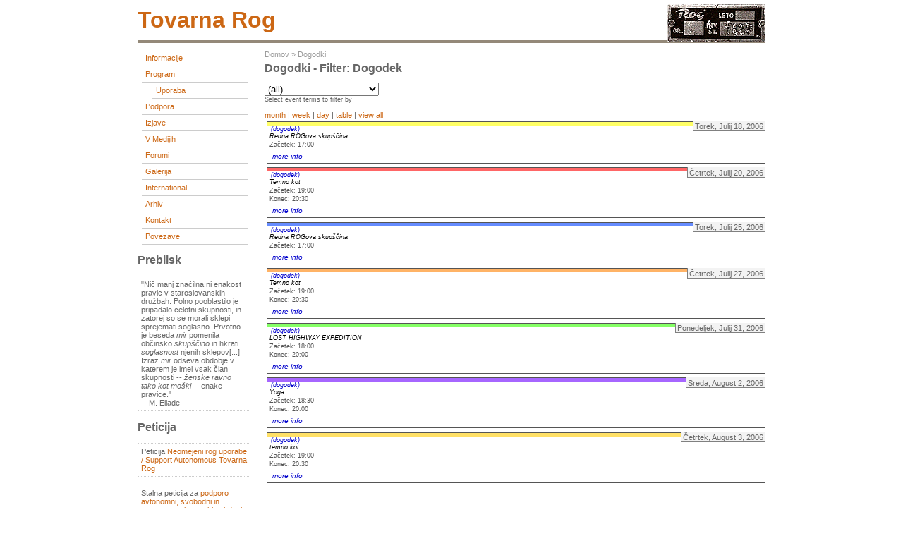

--- FILE ---
content_type: text/html; charset=utf-8
request_url: https://tovarna.org/event/2006/07/14/list/flexinode-2/all
body_size: 4123
content:
<!DOCTYPE html PUBLIC "-//W3C//DTD XHTML 1.0 Transitional//EN"
        "http://www.w3.org/TR/xhtml1/DTD/xhtml1-transitional.dtd">
<html xmlns="http://www.w3.org/1999/xhtml" lang="sl" xml:lang="sl">

  <head>
    <title>Dogodki - Filter: dogodek | tovarna rog</title>
    <meta http-equiv="Content-Style-Type" content="text/css" />
    <meta http-equiv="Content-Type" content="text/html; charset=utf-8" />
<base href="http://tovarna.org/" />
<style type="text/css" media="all">@import "misc/drupal.css";</style><script type="text/javascript" src="modules/event/event.js"></script><style type="text/css" media="screen">@import "modules/event/event.css";</style>
    <style type="text/css" media="all">@import "themes/burnt/style.css";</style>  </head>

<body >
<div id="container">
	<div id="header">
          <h1>
        <h1 class='site-name'><a href="./" title="Domov"><img src="themes/burnt/images/roglogo.png" align="right" style="margin-top:-15px;"/>tovarna rog</a></h1>      </h1>
        	 
      	</div>

  	  <div id="sidebar-left">
      <div class="block block-user" id="block-user-1">
 <div class="content"><div class="menu">
<ul id="navlist">
<!-- <li><a href="./">home</a></li> --><li><a href="node/30" title="Informacije o začasni spremembi namembnosti prostorov tovarne Rog">Informacije</a></li>
<li><a href="event" title="Program prostorov tovarne Rog">Program</a>
<ul id="navlist">
<li><a href="event/type/flexinode-3" title="Koordiniranje uporabe prostorov in dejavnosti">Uporaba</a></li>

</ul>
</li>
<li><a href="taxonomy/term/49" title="">Podpora</a></li>
<li><a href="taxonomy/term/1" title="Skupne izjave začasnih uporabnikov in uporabnic prostorov tovarne Rog">Izjave</a></li>
<li><a href="taxonomy/term/11" title="O prostorih tovarne Rog v medijih">V medijih</a></li>
<li><a href="forum" title="">forumi</a></li>
<li><a href="gallery" title="">Galerija</a></li>
<li><a href="node/106" title="">International</a></li>
<li><a href="node/9301" title="">Arhiv</a></li>
<li><a href="feedback" title="">Kontakt</a></li>
<li><a href="node/2674" title="">Povezave</a></li>

</ul>
</div></div>
</div>
<div class="block block-block" id="block-block-4">
 <h2 class="title">Preblisk</h2>
 <div class="content"><p>"Nič manj značilna ni enakost pravic v staroslovanskih družbah. Polno pooblastilo je pripadalo celotni skupnosti, in zatorej so se morali sklepi sprejemati soglasno. Prvotno je beseda <em >mir</em> pomenila občinsko <em >skupščino</em> in hkrati <em >soglasnost</em> njenih sklepov[...] Izraz <em >mir</em> odseva obdobje v katerem je imel vsak član skupnosti -- <em >ženske ravno tako kot moški</em> -- enake pravice."<br />
-- M. Eliade</p>
</div>
</div>
<div class="block block-block" id="block-block-6">
 <h2 class="title">Peticija</h2>
 <div class="content"><p>Peticija <a href="http://www.pravapeticija.com/neomejen_rog_uporabe__support_autonomous_tovarna_rog">Neomejeni rog uporabe / Support Autonomous Tovarna Rog</a></p>
<p>Stalna peticija za <a href="http://www.njetwork.org/Poziv-k-podpisu-podpore-avtonomni">podporo avtonomni, svobodni in samoupravni uporabi nekdanje tovarne Rog</a></p>
</div>
</div>
<div class="block block-taxonomy_block" id="block-taxonomy_block-2">
 <h2 class="title">Rog RTV</h2>
 <div class="content"><div id="taxonomy_block_1" class="flip"><h2><a href="node/11057" title="view all">Radix quadrata sexaginta quattuor</a></h2>  

PART 1: </div><div id="taxonomy_block_2" class="flop"><h2><a href="node/11235" title="view all">LSD IS A HUMAN RIGHT</a></h2></div><div id="taxonomy_block_3" class="flip"><h2><a href="node/11230" title="view all">Pismo Varuhu človekovih pravic zaradi omejevanja pravice do javnega zbiranja, ki ga izvaja ljubljanska mestna uprava</a></h2>...21 January 2026...</div><div id="taxonomy_block_4" class="flop"><h2><a href="node/11231" title="view all">27/1</a></h2></div><div id="taxonomy_block_5" class="flip"><h2><a href="node/11229" title="view all">Bliža se deseta obletnica zmage</a></h2></div><div id="taxonomy_block_6" class="flop"><h2><a href="node/11227" title="view all">23/1</a></h2></div><div class="more-link flop"><a href="taxonomy/term/18" title="View all.">več</a></div></div>
</div>
<div class="block block-taxonomy_block" id="block-taxonomy_block-4">
 <h2 class="title">RogZin</h2>
 <div class="content"><div id="taxonomy_block_1" class="flip"><h2><a href="node/11093" title="view all">客队</a></h2></div><div id="taxonomy_block_2" class="flop"><h2><a href="node/11057" title="view all">Radix quadrata sexaginta quattuor</a></h2></div><div class="more-link flop"><a href="taxonomy/term/33" title="View all.">več</a></div></div>
</div>
<div class="block block-block" id="block-block-5">
 <h2 class="title">Postcards</h2>
 <div class="content"><p>Pošljite nam razglednico in s tem pokažite, kako daleč sega Rogova mreža.<br />
Send us a postcard and show how far Rog net has spread.<br />
&gt;<a href="node/121">naslov/address</a></p>
</div>
</div>
<div class="block block-node" id="block-node-0">
 <h2 class="title">Syndicate</h2>
 <div class="content"><div class="xml-icon"><a href="node/feed"><img src="misc/xml.png"  alt="XML novice" title="XML novice" /></a></div></div>
</div>
          </div>
  
 	<div id="content" class="events">
    <div class="breadcrumb"><a href="">Domov</a> &raquo; <a href="event">Dogodki</a></div>                <h1 class="title">Dogodki - Filter: dogodek</h1>
    <div class="tabs"></div>
    <!-- begin content --><div class="event-filter-control"><form action="/event/2006/07/14/list/flexinode-2/all" method="post">
<div class="form-item">
 <select name="edit[event_term_select]" onChange="this.form.submit()" id="edit-event_term_select"><option value="all">(all)</option><option value="19">Dogodek - Delavnica</option><option value="26">Dogodek - Druženje</option><option value="24">Dogodek - Okrogla miza</option><option value="25">Dogodek - Performans</option><option value="23">Dogodek - Predavanje</option><option value="22">Dogodek - Predstavitev</option><option value="21">Dogodek - Projekcija</option><option value="27">Dogodek - Razstava</option><option value="20">Dogodek - Sestanek</option></select>
 <div class="description">Select event terms to filter by</div>
</div>

</form>
</div><a href="event/2006/07/14/month/flexinode-2/all" title="Month view">month</a> | <a href="event/2006/07/14/week/flexinode-2/all" title="Week view">week</a> | <a href="event/2006/07/14/day/flexinode-2/all" title="Day view">day</a> | <a href="event/2006/07/14/table/flexinode-2/all" title="Table view">table</a> | <a href="event/2006/07/14/list/">view all</a><div class="event-calendar"><div class="list-view"><div class="day">Torek, Julij 18, 2006</div>
<div class="event tableview">
<div class="stripe-1"></div>
<div class="type"><a href="event/2006/07/18/table/flexinode-2" title="limit view to events of this type">(dogodek)</a></div>
<div class="title"><a href="node/475" title="view this event">Redna ROGova skupščina</a></div>
<div class="start">Začetek: 17:00</div>
<div id="info_1" class="info">
<div class="content"><div class="flexinode-body flexinode-2"><div class="flexinode-textfield-4"><div class="form-item">
 <label>Prostor:</label><br />
 drugo nastropje levo
</div>
</div><div class="flexinode-textarea-2"><div class="form-item">
 <label>Telo:</label><br />
 <p>Kot vsak torek, se dobimo na redni ROGovi skupščini.</p>

</div>
</div></div></div></div>
<div class="links"><a href="node/475" onclick="popupnotes(&#039;info_1&#039;); return false;" title="Show detailed information for this event.">more info</a>
</div></div>
<div class="day">Četrtek, Julij 20, 2006</div>
<div class="event tableview">
<div class="stripe-2"></div>
<div class="type"><a href="event/2006/07/20/table/flexinode-2" title="limit view to events of this type">(dogodek)</a></div>
<div class="title"><a href="node/465" title="view this event">Temno kot</a></div>
<div class="start">Začetek: 19:00</div>
<div class="end">Konec: 20:30</div>
<div id="info_2" class="info">
<div class="content"><div class="flexinode-body flexinode-2"><div class="flexinode-textfield-4"><div class="form-item">
 <label>Prostor:</label><br />
 R3d
</div>
</div><div class="flexinode-textarea-2"><div class="form-item">
 <label>Telo:</label><br />
 <p>plesna delavnica</p>

</div>
</div></div></div></div>
<div class="links"><a href="node/465" onclick="popupnotes(&#039;info_2&#039;); return false;" title="Show detailed information for this event.">more info</a>
</div></div>
<div class="day">Torek, Julij 25, 2006</div>
<div class="event tableview">
<div class="stripe-3"></div>
<div class="type"><a href="event/2006/07/25/table/flexinode-2" title="limit view to events of this type">(dogodek)</a></div>
<div class="title"><a href="node/476" title="view this event">Redna ROGova skupščina</a></div>
<div class="start">Začetek: 17:00</div>
<div id="info_3" class="info">
<div class="content"><div class="flexinode-body flexinode-2"><div class="flexinode-textfield-4"><div class="form-item">
 <label>Prostor:</label><br />
 druga levo
</div>
</div><div class="flexinode-textarea-2"><div class="form-item">
 <label>Telo:</label><br />
 <p>Kot vsak torek, se dobimo na redni ROGovi skupščini.</p>

</div>
</div></div></div></div>
<div class="links"><a href="node/476" onclick="popupnotes(&#039;info_3&#039;); return false;" title="Show detailed information for this event.">more info</a>
</div></div>
<div class="day">Četrtek, Julij 27, 2006</div>
<div class="event tableview">
<div class="stripe-4"></div>
<div class="type"><a href="event/2006/07/27/table/flexinode-2" title="limit view to events of this type">(dogodek)</a></div>
<div class="title"><a href="node/466" title="view this event">Temno kot</a></div>
<div class="start">Začetek: 19:00</div>
<div class="end">Konec: 20:30</div>
<div id="info_4" class="info">
<div class="content"><div class="flexinode-body flexinode-2"><div class="flexinode-textfield-4"><div class="form-item">
 <label>Prostor:</label><br />
 R3d
</div>
</div><div class="flexinode-textarea-2"><div class="form-item">
 <label>Telo:</label><br />
 <p>plesna delavnica</p>

</div>
</div></div></div></div>
<div class="links"><a href="node/466" onclick="popupnotes(&#039;info_4&#039;); return false;" title="Show detailed information for this event.">more info</a>
</div></div>
<div class="day">Ponedeljek, Julij 31, 2006</div>
<div class="event tableview">
<div class="stripe-5"></div>
<div class="type"><a href="event/2006/07/31/table/flexinode-2" title="limit view to events of this type">(dogodek)</a></div>
<div class="title"><a href="node/497" title="view this event">LOST HIGHWAY EXPEDITION</a></div>
<div class="start">Začetek: 18:00</div>
<div class="end">Konec: 20:00</div>
<div id="info_5" class="info">
<div class="content"><div class="flexinode-body flexinode-2"><div class="flexinode-textfield-4"><div class="form-item">
 <label>Prostor:</label><br />
 2. nadstropje
</div>
</div><div class="flexinode-textarea-2"><div class="form-item">
 <label>Telo:</label><br />
 <p>Nedelja, 30. julij – Galerija Škuc, Stari trg 21 </p>
<p>10.00 – Zbirno mesto: Galerija Škuc<br />
12.00 – Kratka predstavitev Galerije Škuc (Alenka Gregorič)<br />
  Predstavitev Lost Highway kataloga  (Helena Drnovšek Zorko)<br />
13.00 - Predstavitev Ljubljanskih avtonomnih con: BTC City, Krakovo,<br />
Tovarna Rog, AKC Metelkova mesto (Marjetica Potrč) </p>
<p>14.00 in 15.00 - Obisk Plečnikove hiše v Trnovem (Plečnikova zbirka) – Vodeni ogled v angleškem jeziku </p>
<p>17.00 – Predstavitev projekta »Bratstvo in enakost« (razstava je trenutno na ogled v Galeriji Simulaker v Novem Mestu) (umetnica Marija Mojca Pungerčar in kustos razstave Iztok Hotko)<br />
18.00 – <strong >Predvajanje videa o Tovarni Rog - »We are Temporary«</strong><br />
19.00 – 21.00 – Prosti program (možnost udeležencev LHE, da predstavijo svoja dela)<br />
20.00 – Predvajanje filma: Oliver Ressler &amp; Dario Azzellini – »5 Factories – Worker Control Venezuela« </p>
</div>
</div></div></div></div>
<div class="links"><a href="node/497" onclick="popupnotes(&#039;info_5&#039;); return false;" title="Show detailed information for this event.">more info</a>
</div></div>
<div class="day">Sreda, August 2, 2006</div>
<div class="event tableview">
<div class="stripe-6"></div>
<div class="type"><a href="event/2006/08/02/table/flexinode-2" title="limit view to events of this type">(dogodek)</a></div>
<div class="title"><a href="node/498" title="view this event">Yoga</a></div>
<div class="start">Začetek: 18:30</div>
<div class="end">Konec: 20:00</div>
<div id="info_6" class="info">
<div class="content"><div class="flexinode-body flexinode-2"><div class="flexinode-textfield-4"><div class="form-item">
 <label>Prostor:</label><br />
 rog 3d
</div>
</div><div class="flexinode-textarea-2"><div class="form-item">
 <label>Telo:</label><br />
 <p>V sredo ponovno pričnemo z jogo! Potekala bo ob ponedeljkih in sredah od 18:30 do 20:00.<br />
Vsi vljudno vabljeni!</p>

</div>
</div></div></div></div>
<div class="links"><a href="node/498" onclick="popupnotes(&#039;info_6&#039;); return false;" title="Show detailed information for this event.">more info</a>
</div></div>
<div class="day">Četrtek, August 3, 2006</div>
<div class="event tableview">
<div class="stripe-7"></div>
<div class="type"><a href="event/2006/08/03/table/flexinode-2" title="limit view to events of this type">(dogodek)</a></div>
<div class="title"><a href="node/496" title="view this event">temno kot</a></div>
<div class="start">Začetek: 19:00</div>
<div class="end">Konec: 20:30</div>
<div id="info_7" class="info">
<div class="content"><div class="flexinode-body flexinode-2"><div class="flexinode-textfield-4"><div class="form-item">
 <label>Prostor:</label><br />
 rog3d
</div>
</div><div class="flexinode-textarea-2"><div class="form-item">
 <label>Telo:</label><br />
 <p>plesno gibalni class/delavnica</p>

</div>
</div></div></div></div>
<div class="links"><a href="node/496" onclick="popupnotes(&#039;info_7&#039;); return false;" title="Show detailed information for this event.">more info</a>
</div></div>
</div></div>
<!-- end content -->  </div>

  
	  
	<div id="footer">
    <p>    </p>
  </div>
</div>

</body>
</html>

